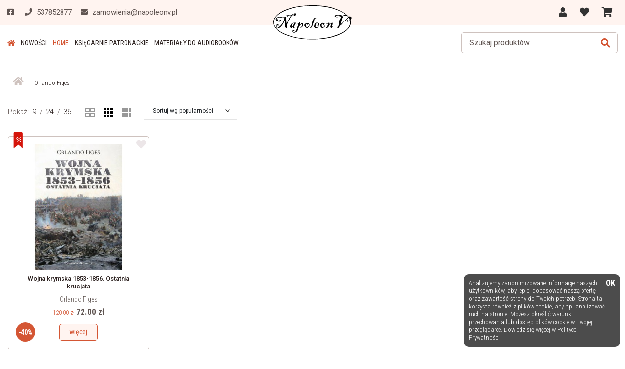

--- FILE ---
content_type: text/html; charset=UTF-8
request_url: https://napoleonv.pl/orlando-figes?sort=views
body_size: 5214
content:
<!DOCTYPE html>
<html lang="pl" prefix="og: http://ogp.me/ns#">
<head>
	<meta charset="utf-8" />
	<meta http-equiv="X-UA-Compatible" content="IE=edge">	
    <meta name="viewport" content="width=device-width,initial-scale=1,minimum-scale=1">	
		
	<link rel="shortcut icon" href="https://napoleonv.pl/resources/images/favicon.gif"/>
	<title>Książki historyczne i wojenne - Wydawnictwo Napoleon V</title>
 	<meta name="description" content="Wydawnictwo Napoleon V to miejsce poświęcone historii, stworzone przez historyków i pasjonatów historii. Znajdziesz tu specjalistyczne książki historyczne, które zaspokoją Twój głód wiedzy!" />
 	<meta name="keywords" content="" />	
	
	<!--<meta name="theme-color" content="#fff" />-->
	
	<meta property="og:locale" content="pl_pl" />
	<meta property="og:type" content="website" />
	<meta property="og:title" content="Książki historyczne i wojenne - Wydawnictwo Napoleon V" />
	<meta property="og:description" content="Wydawnictwo Napoleon V to miejsce poświęcone historii, stworzone przez historyków i pasjonatów historii. Znajdziesz tu specjalistyczne książki historyczne, które zaspokoją Twój głód wiedzy!" />
	<meta property="og:url" content="https://napoleonv.pl/orlando-figes" />
		<link href="https://fonts.googleapis.com/css2?family=Playfair+Display:wght@700&family=Roboto+Condensed:wght@300;400;700&family=Roboto:wght@300;400;500&display=swap" rel="stylesheet">
	<link rel="stylesheet" href="https://napoleonv.pl/load-css?v=1592551855_1592551855_1592551855" type="text/css" />
	
	<meta name="robots" content="index, follow">		
	<link rel="canonical" href="https://napoleonv.pl/orlando-figes" />	
	<script id="jquery" defer src="https://napoleonv.pl/load-js?v=1682329228_1592551865"></script>
	
			<!-- Global Site Tag (gtag.js) - Google Analytics -->
		<script async src="https://www.googletagmanager.com/gtag/js?id=UA-89237826-2"></script>
		<script>
		  window.dataLayer = window.dataLayer || [];
		  function gtag(){dataLayer.push(arguments);}
		  gtag('js', new Date());

		  gtag('config', 'UA-89237826-2');
		</script>
		
</head>
<body>
	<script> var path = 'https://napoleonv.pl/'; </script>
	<script> var pathBase = 'https://napoleonv.pl/'; </script>


	<div id="wrapper">
		

	<header >
		<div id="pasek" >
			<div class="header-in" >
				<div class="row align-items-center" >
					<div class="col-4 col-sm-4 col-md-5 kontakt-header">
						<a target="_blank" rel="nofollow" href="https://www.facebook.com/Wydawnictwo-Napoleon-V-577399242416120/"><i class="fab fa-facebook-square"></i></a>
						<a href="tel:537852877"><i class="fas fa-phone"></i><span> 537852877</span></a>
						<a href="mailto:zamowienia@napoleonv.pl"><i class="fas fa-envelope"></i><span> zamowienia@napoleonv.pl</span></a>					
					</div>
					<div class="col-4 col-sm-4 col-md-2" id="logo">
						<a href="https://napoleonv.pl/"><img src="https://napoleonv.pl/resources/images/logo.svg" alt="" /></a>
					</div>
					<div class="col-4 col-sm-4 col-md-5" id="panel" >				
						<div  id="user" class="dropdown d-none d-md-inline-block">
						  
						  <a class="dropdown-toggle" id="dropdownMenu1" data-toggle="dropdown" aria-haspopup="true" aria-expanded="true">
						  <i class="fas fa-user"></i>					
													  </a>
						  <div class="dropdown-menu" aria-labelledby="dropdownMenu1">
							<a class="dropdown-item" href="https://napoleonv.pl/user/register" rel="nofollow">zarejestruj</a><a class="dropdown-item" href="https://napoleonv.pl/user/login">zaloguj</a><a class="dropdown-item" href="https://napoleonv.pl/user/remind" rel="nofollow">przypomnij hasło</a>						  </div>
						</div>	
						
					  <a id="storage" data-href="https://napoleonv.pl/orders/storage"  class="d-none d-md-inline-block" >
						<i class="fas fa-heart"></i>
						<div class="count" style="display: none;">0</div>									
					  </a>
						
					  <a id="basket" data-href="https://napoleonv.pl/orders/basket" class="d-inline-block" >
						<i class="fas fa-shopping-cart"></i>
											
					  </a>
									  
				
					</div>
				</div>
			</div>
		</div>
		
		<div class="header-in" >
			<div class="row align-items-center" >
				<div class="col-8  d-xl-none ">
					<a id="hamburger" class="hamburger">
						<div class="kreski">
							<div></div><div></div><div></div>
						</div>
						<span>MENU</span>
					</a>
				</div>
				
				<nav class="col-12 col-xl-7">
					<a id="menu-close" class="d-xl-none">&times;</a>
					<div id="search-form-mobile" class="d-md-none">
						<form action="https://napoleonv.pl/products/search" method="get">
							<input id="keyword2" class="inv" type="text" name="keyword" value="" placeholder="Szukaj produktów"/>
							<input type="hidden" name="clear" value="true"/>
							<!--<input id="go" type="image" name="send" src="https://napoleonv.pl/resources/images/search2.png" alt="Szukaj produktów"/>-->
							<a id="szukaj"><i class="fas fa-search"></i></a>
						</form>
						<script type="text/javascript">
						  document.getElementById('jquery').addEventListener('load', function () {
							
							$( "input#keyword2" ).autocomplete({
							  source: "https://napoleonv.pl/products/autocomplete",
							  minLength: 3,
							  delay: 200,
							  select: function( event, ui ) {
								  setTimeout( function(){ 
									//$("input#keyword").parents('form').submit();
									top.location.href = 'https://napoleonv.pl/'+ui.item.id;
									}, 300 );
							  }
							}).data( "ui-autocomplete" )._renderItem = function( ul, item ) {
								console.log(item);
								var ret;
								if(item.thumb != ''){
									ret = $( "<li>" )
										.append( "<a><img src=\"https://napoleonv.pl/!uploads/products/s_" + item.thumb + "\" style=\"width: 80px;\"/><span>" + item.label + "</span><br><b>" + item.price + " zł</b></a>" )
										.appendTo( ul );
								}else{
									ret = $( "<li class=\"all\">" )
										.append( "<a> " + item.label + "</a>" )
										.appendTo( ul );
								}
								
								return ret;
							};		

						  });
						</script>
					</div>
				  <ul class="">
				<li class=""><a href="https://napoleonv.pl/"  ><i class="fas fa-home"></i></a></li><li class="  novelty ">
							<a  href="https://napoleonv.pl/nowosci">Nowości</a></li><li class="active"><a href="https://napoleonv.pl/"  >HOME</a></li><li class=""><a href="https://napoleonv.pl/ksiegarnie-patronackie"  >Księgarnie patronackie</a></li><li class=""><a href="https://napoleonv.pl/materialy-do-audiobookow"  >Materiały do audiobooków</a></li>	<li class="d-lg-none "><a href="https://napoleonv.pl/user/login"  >Moje Konto</a></li><li class="d-lg-none "><a href="https://napoleonv.pl/orders/storage"  >Ulubione</a></li>
								<li class="d-lg-none "><a href="https://napoleonv.pl/orders/basket"  >Koszyk</a></li>				  </ul>
				</nav>
				

			
				
				<div class="d-none d-md-block col-4  col-xl-5 tr" id="search-form">
					<form action="https://napoleonv.pl/products/search" method="get">
						<input id="keyword" class="inv" type="text" name="keyword" value="" placeholder="Szukaj produktów"/>
						<input type="hidden" name="clear" value="true"/>
						<!--<input id="go" type="image" name="send" src="https://napoleonv.pl/resources/images/search2.png" alt="Szukaj produktów"/>-->
						<button type="submit"><i class="fas fa-search"></i></button>
						<a id="search-close"><div></div><div></div></a>
					</form>					
				</div>
				
				<div id="modal-bg-menu"></div>	
			</div>
		</div>
	</header>
	
	
	
	<script type="text/javascript">
	  document.getElementById('jquery').addEventListener('load', function () {
		
		$( "input#keyword" ).autocomplete({
		  source: "https://napoleonv.pl/products/autocomplete",
		  minLength: 3,
		  delay: 200,
		  select: function( event, ui ) {
			  setTimeout( function(){ 
				//$("input#keyword").parents('form').submit();
				top.location.href = 'https://napoleonv.pl/'+ui.item.id;
				}, 300 );
		  }
		}).data( "ui-autocomplete" )._renderItem = function( ul, item ) {
			console.log(item);
			var ret;
			if(item.thumb != ''){
				ret = $( "<li>" )
					.append( "<a><img src=\"https://napoleonv.pl/!uploads/products/s_" + item.thumb + "\" /><span>" + item.label + "</span><b>" + item.price + " zł</b></a>" )
					.appendTo( ul );
			}else{
				ret = $( "<li class=\"all\">" )
					.append( "<a> " + item.label + "</a>" )
					.appendTo( ul );
			}
			
			return ret;
		};		

	  });
	</script>	
	
	  
		
		<div id="basket_min" class="header-modal"> 	
 			<h4>MÓJ KOSZYK <a class="close">&times;</a></h4>		
 			<form action="https://napoleonv.pl/orders/basket" method="post" class=" form-horizontal">
			<div class="scroll">
		 	<table class="basket_min"><tr><td class="brak"><i class="fas fa-shopping-cart"></i>Brak książek w koszyku</td></tr>
			</table>
			</div>
		    </form>
		</div>		
<div id="storage_min" class="header-modal">
	<h4>MOJE ULUBIONE <a class="close">&times;</a></h4>
	<div class="scroll">
	<table class="basket_min">
<tr><td class="brak"><i class="fas fa-list"></i>Twoja lista jest pusta</td></tr>		
	</table>
	</div>
</div>

<div id="modal-bg"></div>		  
		
	<div id="container" class="clearfix">

						<div id="center-column"  class="prod">
<ol class="breadcrumbs" itemscope itemtype="http://schema.org/BreadcrumbList">	
<li itemprop="itemListElement" itemscope itemtype="http://schema.org/ListItem">
				<a itemprop="item" href="https://napoleonv.pl/">
					<span itemprop="name"><i class="fas fa-home"></i></span>
				</a> 
				<meta itemprop="position" content="1" />
		</li><li itemprop="itemListElement" itemscope itemtype="http://schema.org/ListItem">
					<a itemprop="item" href="https://napoleonv.pl/orlando-figes">
						<span itemprop="name">Orlando Figes</span>
					</a> 
					<meta itemprop="position" content="2" />
			</li></ol>
<div class="row pb-3 align-items-center">
			<div class="col-12 col-lg-7 order-2 order-lg-1 sortuj">
			
				<div class="pokaz">Pokaż: 
					<a class="" href="/orlando-figes?perPage=9">9</a> / 
					<a class="" href="/orlando-figes?perPage=24">24</a> / 
					<a class="" href="/orlando-figes?perPage=36">36</a> 
					</div>
					<a id="set2col" data-val="2-col" class="d-none d-xl-inline-block setcol "><img src="https://napoleonv.pl/resources/images/grid-2.svg" /></a>
					<a id="set3col" data-val="3-col" class="d-none d-xl-inline-block setcol active"><img src="https://napoleonv.pl/resources/images/grid-3.svg" /></a>
					<a id="set4col" data-val="4-col" class="d-none d-xl-inline-block setcol "><img src="https://napoleonv.pl/resources/images/grid-4.svg" /></a>
					
					
					<div class="dropdown " >
					  <a class="btn btn-select dropdown-toggle" href="#" role="button" id="dropdownSort" data-toggle="dropdown" aria-haspopup="true" aria-expanded="false">
					  
					  <span class="">Sortuj wg popularności
						</span>
					  </a>

					  <div class="dropdown-menu" aria-labelledby="dropdownSort">
						  <div class="dropdown-menu-in">
							<a class="dropdown-item" href="/orlando-figes?sort=position">Sortuj domyślnie</a>
							<a class="dropdown-item" href="/orlando-figes?sort=views">Sortuj wg popularności</a>
							<a class="dropdown-item" href="/orlando-figes?sort=notes">Sortuj wg średniej oceny</a>
							<a class="dropdown-item" href="/orlando-figes?sort=price_asc">Sortuj od najtańszych</a>
							<a class="dropdown-item" href="/orlando-figes?sort=price_desc">Sortuj od najdroższych</a>
							<a class="dropdown-item" href="/orlando-figes?sort=date_asc">Sortuj od najstarszych</a>
							<a class="dropdown-item" href="/orlando-figes?sort=date_desc">Sortuj od najnowszych</a>
						  </div>
					  </div>
					</div>
			</div>
			<div class="col-12 col-lg-5 text-right order-1 order-lg-2">
				<div class="pager-wrap"></div>
			</div>
		</div><section>
					<div class="row touchwrap" id="prods"><div class="col-12 col-sm-6 col-md-6 col-lg-4 ramka-size ramka-size-3-col" ><div class="product-box  promocja" >
			
		
			<a data-id="1514" data-sid="" class="storage not-active" data-toggle="tooltip" data-placement="bottom" title="Dodaj do ulubionych" >				
				<div class="not-active"><i class="fas fa-heart"></i></div>
				<div class="active"><i class="fas fa-heart"></i></div>
			</a><span class="sale" >-40%</span><img class="promo" src="https://napoleonv.pl/resources/images/promo.svg" alt="wyprzedaż" /><div class="tc pic-box">
					<a class="pic" href="https://napoleonv.pl/wojna-krymska-1853-1856-ostatnia-krucjata"><img src="https://napoleonv.pl/!uploads/products/s_wojna-krymska-1853-1856-ostatnia-krucjata.jpg" class="pic" alt="Wojna krymska 1853-1856. Ostatnia krucjata" /></a>
					<a class="koszyk-lista d-lg-none" href="https://napoleonv.pl/wojna-krymska-1853-1856-ostatnia-krucjata"><img src="https://napoleonv.pl/resources/images/koszyk-lista.png" alt="więcej" /></a>
				</div><a href="https://napoleonv.pl/wojna-krymska-1853-1856-ostatnia-krucjata"><h6>Wojna krymska 1853-1856. Ostatnia krucjata</h6></a>
				<div class="desc"><p><a href="https://napoleonv.pl/orlando-figes">Orlando Figes</a></p><div class="cena-box"><strike>120.00 zł</strike> <span class="cena promo">72.00 zł</span></div>
		<a class="btn btn-secondary btn-sm" href="https://napoleonv.pl/wojna-krymska-1853-1856-ostatnia-krucjata">więcej</a>
		</div>

	</div></div></div>
			</section><div class="text-right"><div class="pager-wrap"></div></div>

</div>
<!--
<script type="application/ld+json">
{
  "@context":"http://schema.org",
  "@type":"ItemList",
  "itemListElement":[
{
      "@type":"ListItem",
      "position":0,
      "url":"https://napoleonv.pl/orlando-figes/wojna-krymska-1853-1856-ostatnia-krucjata"
    }
  ]
}
</script>
-->				
		</div><!-- container -->


<div id="newsletter-wrap" class=" paddtb-100" >
	<div class="w1600">		
			<p class="">Dołącz do naszego</p>
			<h2 class="centerheader">NEWSLETTERA</h2>
			<p class="">i bądź na bieżąco z nowościami i promocjami!</p>
			<form method="post" action="https://napoleonv.pl/newsletter/save" class="validate form-horizontal">
			
				
				
				<div class="row">
					<div class="col-12">
						<input class="form-control required" type="email" name="email" placeholder="Podaj Twój adres e-mail" title="Podaj prawidłowy email"/>
						
						<label><input type="checkbox" name="zgoda" class="required"/> Wyrażam zgodę na przetwarzanie podanych powyżej danych w celu otrzymywania newslettera.</label>
						<label><input type="checkbox" name="zgoda2" class="required"/> Wyrażam zgodę na otrzymywanie informacji handlowych o wybranych produktach.</label>
					</div>
				</div>
				<div style="display: none">
						<label>Miasto</label>
						<div>	
							<input type="text" name="miejscowosc" class="form-control required" placeholder="" title="Podaj adres" />
						</div>
					</div>				
				<input type="hidden" name="newsletter" value="ZAPISZ" />
				
				<div class="row">
					<div class="col-12 tc">
						<a id="btn_zapisz" class="btn btn-primary">zapisz się</a>
					</div>
				</div>
				<a class="save" style="display: none;">musi tu byc z powodu validate</a>
			</form>
			<script type="text/javascript">
				document.getElementById('jquery').addEventListener('load', function () {				
					
					$('#btn_zapisz').click(function(){
						var cnt = $(this).parents('form');
						cnt.find('input[name=newsletter]').val('ZAPISZ'); cnt.submit();
					});
					$('#btn_wypisz').click(function(){
						var cnt = $(this).parents('form');
						cnt.find('input[name=newsletter]').val('WYPISZ'); cnt.submit();
					});
				});
			</script>						
	</div>

</div>

		<footer class="paddtb-30">
			<div class="footer-in paddb-30">
								
				<ul>
				<li><a class="fb"  href="https://napoleonv.pl/">HOME</a></li><li><a class=""  href="https://napoleonv.pl/ksiegarnie-patronackie">Księgarnie patronackie</a></li><li><a class=""  href="https://napoleonv.pl/materialy-do-audiobookow">Materiały do audiobooków</a></li><li><a class=""  href="https://napoleonv.pl/kontakt">Kontakt</a></li><li><a class=""  href="https://napoleonv.pl/dostawa-i-platnosc">Dostawa i płatność</a></li><li><a class=""  href="https://napoleonv.pl/regulamin">Regulamin</a></li><li><a class=""  href="https://napoleonv.pl/polityka-prywatnosci">Polityka prywatności</a></li>				</ul>
				
				<div class="tc kontakt-link">
					<a target="_blank" rel="nofollow" href="https://www.facebook.com/Wydawnictwo-Napoleon-V-577399242416120/"><i class="fab fa-facebook-square"></i></a>
					<a href="tel:537852877"><i class="fas fa-phone"></i> 537852877</a>
					<a href="mailto:zamowienia@napoleonv.pl"><i class="fas fa-envelope"></i> zamowienia@napoleonv.pl</a>					
				</div>

			</div>

			<div id="footer-in2">
				<div class="footer-in">
					<div class=" text-center  paddt-30" >
						<b>Wydawnictwo Napoleon V</b> &copy; 2026					</div>
				</div>
			</div>
		</footer>

		<a class="up" ><i class="fas fa-chevron-up"></i></a>	</div>
<!--	
	<script type="application/ld+json">
	{
	  "@context": "http://schema.org",
	  "@type": "organization",
	  "image": "https://napoleonv.pl/resources/images/logo.png",
	  "name": "------",
	  "address": {
		"@type": "PostalAddress",
		"streetAddress": "ul. Pogodna 17",
		"addressLocality": "-----",
		"postalCode": "00-000",
		"addressCountry": "PL"
	  },
	  "url": "https://napoleonv.pl/",
	  "telephone": "555 555 555",
	  "email" : "kontakt@polska.pl"
	}
	</script>
-->
	
	<script>
	document.getElementById('jquery').addEventListener('load', function () {
		
		$('a#cookie_close').click(function(){
			setCookie('cookie_info','true', 60);
			$('#cookie_info').fadeOut();			
		});
		
	});
	</script>
	<div id="cookie_info" >	
		Analizujemy zanonimizowane informacje naszych użytkowników, aby lepiej dopasować naszą ofertę oraz zawartość strony do Twoich potrzeb. Strona ta korzysta również z plików cookie, aby np. analizować ruch na stronie. Możesz określić warunki przechowania lub dostęp plików cookie w Twojej przeglądarce. Dowiedz się więcej w		<a class="" href="https://napoleonv.pl/polityka-prywatnosci">Polityce Prywatności</a>
		<a id="cookie_close" >OK</a>
	</div>

</body>
</html>

--- FILE ---
content_type: image/svg+xml
request_url: https://napoleonv.pl/resources/images/grid-2.svg
body_size: 205
content:
<svg version="1.1" id="Layer_1" xmlns="http://www.w3.org/2000/svg" xmlns:xlink="http://www.w3.org/1999/xlink" x="0px" y="0px" width="19px" height="19px" viewBox="0 0 19 19" enable-background="new 0 0 19 19" xml:space="preserve">
	<path d="M7,2v5H2V2H7 M9,0H0v9h9V0L9,0z"></path>
	<path d="M17,2v5h-5V2H17 M19,0h-9v9h9V0L19,0z"></path>
	<path d="M7,12v5H2v-5H7 M9,10H0v9h9V10L9,10z"></path>
	<path d="M17,12v5h-5v-5H17 M19,10h-9v9h9V10L19,10z"></path>
</svg>